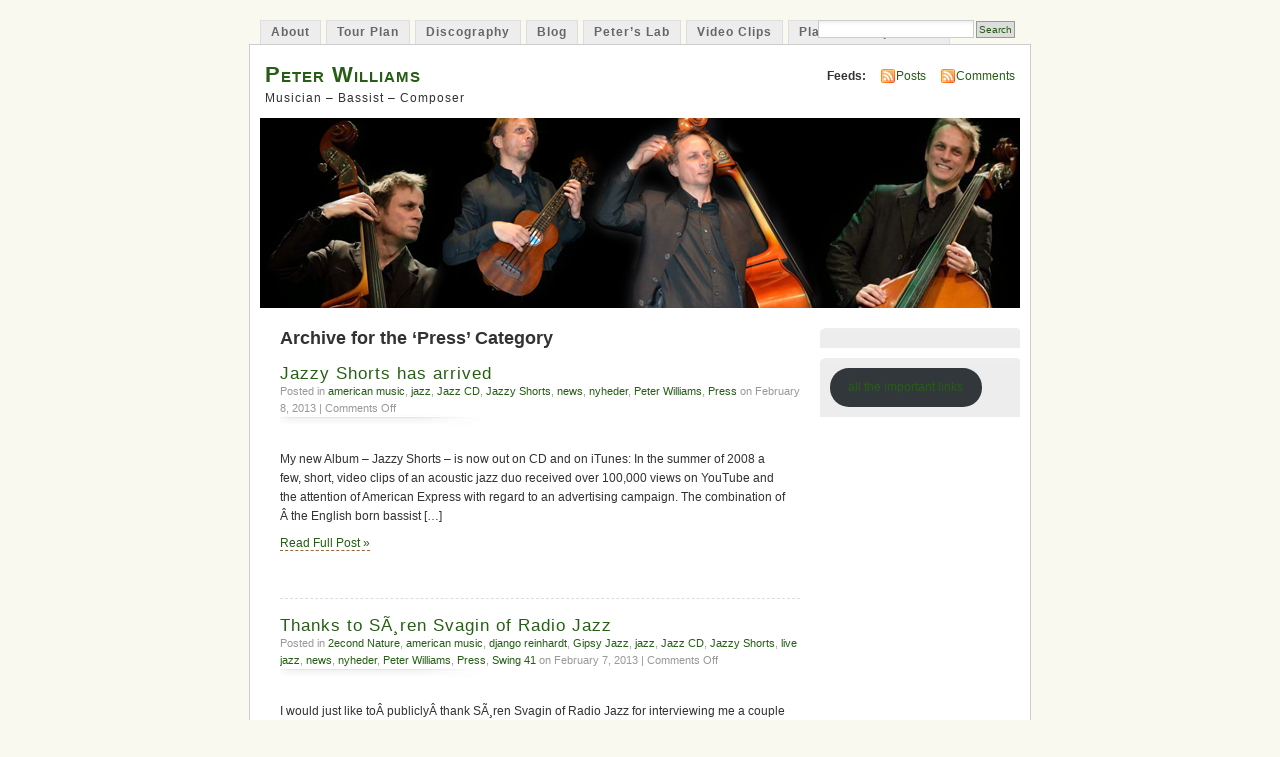

--- FILE ---
content_type: text/html; charset=UTF-8
request_url: https://peterwilliams.dk/category/press/page/2/
body_size: 10053
content:
<!DOCTYPE html PUBLIC "-//W3C//DTD XHTML 1.0 Transitional//EN" "http://www.w3.org/TR/xhtml1/DTD/xhtml1-transitional.dtd">
<html xmlns="http://www.w3.org/1999/xhtml" lang="en-US">
<head profile="http://gmpg.org/xfn/11">
<meta http-equiv="Content-Type" content="text/html; charset=UTF-8" />
<title>Press &laquo; Peter Williams</title>
<link rel="stylesheet" href="https://peterwilliams.dk/wp-content/themes/mistylook/style.css" type="text/css" media="screen" />
<link rel="alternate" type="application/rss+xml" title="Peter Williams RSS Feed" href="https://peterwilliams.dk/feed/" />
<link rel="pingback" href="https://peterwilliams.dk/xmlrpc.php" />
<meta name='robots' content='max-image-preview:large' />
<link rel="alternate" type="application/rss+xml" title="Peter Williams &raquo; Press Category Feed" href="https://peterwilliams.dk/category/press/feed/" />
<style id='wp-img-auto-sizes-contain-inline-css' type='text/css'>
img:is([sizes=auto i],[sizes^="auto," i]){contain-intrinsic-size:3000px 1500px}
/*# sourceURL=wp-img-auto-sizes-contain-inline-css */
</style>
<link rel='stylesheet' id='dashicons-css' href='https://peterwilliams.dk/wp-includes/css/dashicons.min.css?ver=6.9' type='text/css' media='all' />
<link rel='stylesheet' id='thickbox-css' href='https://peterwilliams.dk/wp-includes/js/thickbox/thickbox.css?ver=6.9' type='text/css' media='all' />
<style id='wp-emoji-styles-inline-css' type='text/css'>

	img.wp-smiley, img.emoji {
		display: inline !important;
		border: none !important;
		box-shadow: none !important;
		height: 1em !important;
		width: 1em !important;
		margin: 0 0.07em !important;
		vertical-align: -0.1em !important;
		background: none !important;
		padding: 0 !important;
	}
/*# sourceURL=wp-emoji-styles-inline-css */
</style>
<style id='wp-block-library-inline-css' type='text/css'>
:root{--wp-block-synced-color:#7a00df;--wp-block-synced-color--rgb:122,0,223;--wp-bound-block-color:var(--wp-block-synced-color);--wp-editor-canvas-background:#ddd;--wp-admin-theme-color:#007cba;--wp-admin-theme-color--rgb:0,124,186;--wp-admin-theme-color-darker-10:#006ba1;--wp-admin-theme-color-darker-10--rgb:0,107,160.5;--wp-admin-theme-color-darker-20:#005a87;--wp-admin-theme-color-darker-20--rgb:0,90,135;--wp-admin-border-width-focus:2px}@media (min-resolution:192dpi){:root{--wp-admin-border-width-focus:1.5px}}.wp-element-button{cursor:pointer}:root .has-very-light-gray-background-color{background-color:#eee}:root .has-very-dark-gray-background-color{background-color:#313131}:root .has-very-light-gray-color{color:#eee}:root .has-very-dark-gray-color{color:#313131}:root .has-vivid-green-cyan-to-vivid-cyan-blue-gradient-background{background:linear-gradient(135deg,#00d084,#0693e3)}:root .has-purple-crush-gradient-background{background:linear-gradient(135deg,#34e2e4,#4721fb 50%,#ab1dfe)}:root .has-hazy-dawn-gradient-background{background:linear-gradient(135deg,#faaca8,#dad0ec)}:root .has-subdued-olive-gradient-background{background:linear-gradient(135deg,#fafae1,#67a671)}:root .has-atomic-cream-gradient-background{background:linear-gradient(135deg,#fdd79a,#004a59)}:root .has-nightshade-gradient-background{background:linear-gradient(135deg,#330968,#31cdcf)}:root .has-midnight-gradient-background{background:linear-gradient(135deg,#020381,#2874fc)}:root{--wp--preset--font-size--normal:16px;--wp--preset--font-size--huge:42px}.has-regular-font-size{font-size:1em}.has-larger-font-size{font-size:2.625em}.has-normal-font-size{font-size:var(--wp--preset--font-size--normal)}.has-huge-font-size{font-size:var(--wp--preset--font-size--huge)}.has-text-align-center{text-align:center}.has-text-align-left{text-align:left}.has-text-align-right{text-align:right}.has-fit-text{white-space:nowrap!important}#end-resizable-editor-section{display:none}.aligncenter{clear:both}.items-justified-left{justify-content:flex-start}.items-justified-center{justify-content:center}.items-justified-right{justify-content:flex-end}.items-justified-space-between{justify-content:space-between}.screen-reader-text{border:0;clip-path:inset(50%);height:1px;margin:-1px;overflow:hidden;padding:0;position:absolute;width:1px;word-wrap:normal!important}.screen-reader-text:focus{background-color:#ddd;clip-path:none;color:#444;display:block;font-size:1em;height:auto;left:5px;line-height:normal;padding:15px 23px 14px;text-decoration:none;top:5px;width:auto;z-index:100000}html :where(.has-border-color){border-style:solid}html :where([style*=border-top-color]){border-top-style:solid}html :where([style*=border-right-color]){border-right-style:solid}html :where([style*=border-bottom-color]){border-bottom-style:solid}html :where([style*=border-left-color]){border-left-style:solid}html :where([style*=border-width]){border-style:solid}html :where([style*=border-top-width]){border-top-style:solid}html :where([style*=border-right-width]){border-right-style:solid}html :where([style*=border-bottom-width]){border-bottom-style:solid}html :where([style*=border-left-width]){border-left-style:solid}html :where(img[class*=wp-image-]){height:auto;max-width:100%}:where(figure){margin:0 0 1em}html :where(.is-position-sticky){--wp-admin--admin-bar--position-offset:var(--wp-admin--admin-bar--height,0px)}@media screen and (max-width:600px){html :where(.is-position-sticky){--wp-admin--admin-bar--position-offset:0px}}

/*# sourceURL=wp-block-library-inline-css */
</style><style id='wp-block-button-inline-css' type='text/css'>
.wp-block-button__link{align-content:center;box-sizing:border-box;cursor:pointer;display:inline-block;height:100%;text-align:center;word-break:break-word}.wp-block-button__link.aligncenter{text-align:center}.wp-block-button__link.alignright{text-align:right}:where(.wp-block-button__link){border-radius:9999px;box-shadow:none;padding:calc(.667em + 2px) calc(1.333em + 2px);text-decoration:none}.wp-block-button[style*=text-decoration] .wp-block-button__link{text-decoration:inherit}.wp-block-buttons>.wp-block-button.has-custom-width{max-width:none}.wp-block-buttons>.wp-block-button.has-custom-width .wp-block-button__link{width:100%}.wp-block-buttons>.wp-block-button.has-custom-font-size .wp-block-button__link{font-size:inherit}.wp-block-buttons>.wp-block-button.wp-block-button__width-25{width:calc(25% - var(--wp--style--block-gap, .5em)*.75)}.wp-block-buttons>.wp-block-button.wp-block-button__width-50{width:calc(50% - var(--wp--style--block-gap, .5em)*.5)}.wp-block-buttons>.wp-block-button.wp-block-button__width-75{width:calc(75% - var(--wp--style--block-gap, .5em)*.25)}.wp-block-buttons>.wp-block-button.wp-block-button__width-100{flex-basis:100%;width:100%}.wp-block-buttons.is-vertical>.wp-block-button.wp-block-button__width-25{width:25%}.wp-block-buttons.is-vertical>.wp-block-button.wp-block-button__width-50{width:50%}.wp-block-buttons.is-vertical>.wp-block-button.wp-block-button__width-75{width:75%}.wp-block-button.is-style-squared,.wp-block-button__link.wp-block-button.is-style-squared{border-radius:0}.wp-block-button.no-border-radius,.wp-block-button__link.no-border-radius{border-radius:0!important}:root :where(.wp-block-button .wp-block-button__link.is-style-outline),:root :where(.wp-block-button.is-style-outline>.wp-block-button__link){border:2px solid;padding:.667em 1.333em}:root :where(.wp-block-button .wp-block-button__link.is-style-outline:not(.has-text-color)),:root :where(.wp-block-button.is-style-outline>.wp-block-button__link:not(.has-text-color)){color:currentColor}:root :where(.wp-block-button .wp-block-button__link.is-style-outline:not(.has-background)),:root :where(.wp-block-button.is-style-outline>.wp-block-button__link:not(.has-background)){background-color:initial;background-image:none}
/*# sourceURL=https://peterwilliams.dk/wp-includes/blocks/button/style.min.css */
</style>
<style id='wp-block-buttons-inline-css' type='text/css'>
.wp-block-buttons{box-sizing:border-box}.wp-block-buttons.is-vertical{flex-direction:column}.wp-block-buttons.is-vertical>.wp-block-button:last-child{margin-bottom:0}.wp-block-buttons>.wp-block-button{display:inline-block;margin:0}.wp-block-buttons.is-content-justification-left{justify-content:flex-start}.wp-block-buttons.is-content-justification-left.is-vertical{align-items:flex-start}.wp-block-buttons.is-content-justification-center{justify-content:center}.wp-block-buttons.is-content-justification-center.is-vertical{align-items:center}.wp-block-buttons.is-content-justification-right{justify-content:flex-end}.wp-block-buttons.is-content-justification-right.is-vertical{align-items:flex-end}.wp-block-buttons.is-content-justification-space-between{justify-content:space-between}.wp-block-buttons.aligncenter{text-align:center}.wp-block-buttons:not(.is-content-justification-space-between,.is-content-justification-right,.is-content-justification-left,.is-content-justification-center) .wp-block-button.aligncenter{margin-left:auto;margin-right:auto;width:100%}.wp-block-buttons[style*=text-decoration] .wp-block-button,.wp-block-buttons[style*=text-decoration] .wp-block-button__link{text-decoration:inherit}.wp-block-buttons.has-custom-font-size .wp-block-button__link{font-size:inherit}.wp-block-buttons .wp-block-button__link{width:100%}.wp-block-button.aligncenter{text-align:center}
/*# sourceURL=https://peterwilliams.dk/wp-includes/blocks/buttons/style.min.css */
</style>
<style id='global-styles-inline-css' type='text/css'>
:root{--wp--preset--aspect-ratio--square: 1;--wp--preset--aspect-ratio--4-3: 4/3;--wp--preset--aspect-ratio--3-4: 3/4;--wp--preset--aspect-ratio--3-2: 3/2;--wp--preset--aspect-ratio--2-3: 2/3;--wp--preset--aspect-ratio--16-9: 16/9;--wp--preset--aspect-ratio--9-16: 9/16;--wp--preset--color--black: #000000;--wp--preset--color--cyan-bluish-gray: #abb8c3;--wp--preset--color--white: #ffffff;--wp--preset--color--pale-pink: #f78da7;--wp--preset--color--vivid-red: #cf2e2e;--wp--preset--color--luminous-vivid-orange: #ff6900;--wp--preset--color--luminous-vivid-amber: #fcb900;--wp--preset--color--light-green-cyan: #7bdcb5;--wp--preset--color--vivid-green-cyan: #00d084;--wp--preset--color--pale-cyan-blue: #8ed1fc;--wp--preset--color--vivid-cyan-blue: #0693e3;--wp--preset--color--vivid-purple: #9b51e0;--wp--preset--gradient--vivid-cyan-blue-to-vivid-purple: linear-gradient(135deg,rgb(6,147,227) 0%,rgb(155,81,224) 100%);--wp--preset--gradient--light-green-cyan-to-vivid-green-cyan: linear-gradient(135deg,rgb(122,220,180) 0%,rgb(0,208,130) 100%);--wp--preset--gradient--luminous-vivid-amber-to-luminous-vivid-orange: linear-gradient(135deg,rgb(252,185,0) 0%,rgb(255,105,0) 100%);--wp--preset--gradient--luminous-vivid-orange-to-vivid-red: linear-gradient(135deg,rgb(255,105,0) 0%,rgb(207,46,46) 100%);--wp--preset--gradient--very-light-gray-to-cyan-bluish-gray: linear-gradient(135deg,rgb(238,238,238) 0%,rgb(169,184,195) 100%);--wp--preset--gradient--cool-to-warm-spectrum: linear-gradient(135deg,rgb(74,234,220) 0%,rgb(151,120,209) 20%,rgb(207,42,186) 40%,rgb(238,44,130) 60%,rgb(251,105,98) 80%,rgb(254,248,76) 100%);--wp--preset--gradient--blush-light-purple: linear-gradient(135deg,rgb(255,206,236) 0%,rgb(152,150,240) 100%);--wp--preset--gradient--blush-bordeaux: linear-gradient(135deg,rgb(254,205,165) 0%,rgb(254,45,45) 50%,rgb(107,0,62) 100%);--wp--preset--gradient--luminous-dusk: linear-gradient(135deg,rgb(255,203,112) 0%,rgb(199,81,192) 50%,rgb(65,88,208) 100%);--wp--preset--gradient--pale-ocean: linear-gradient(135deg,rgb(255,245,203) 0%,rgb(182,227,212) 50%,rgb(51,167,181) 100%);--wp--preset--gradient--electric-grass: linear-gradient(135deg,rgb(202,248,128) 0%,rgb(113,206,126) 100%);--wp--preset--gradient--midnight: linear-gradient(135deg,rgb(2,3,129) 0%,rgb(40,116,252) 100%);--wp--preset--font-size--small: 13px;--wp--preset--font-size--medium: 20px;--wp--preset--font-size--large: 36px;--wp--preset--font-size--x-large: 42px;--wp--preset--spacing--20: 0.44rem;--wp--preset--spacing--30: 0.67rem;--wp--preset--spacing--40: 1rem;--wp--preset--spacing--50: 1.5rem;--wp--preset--spacing--60: 2.25rem;--wp--preset--spacing--70: 3.38rem;--wp--preset--spacing--80: 5.06rem;--wp--preset--shadow--natural: 6px 6px 9px rgba(0, 0, 0, 0.2);--wp--preset--shadow--deep: 12px 12px 50px rgba(0, 0, 0, 0.4);--wp--preset--shadow--sharp: 6px 6px 0px rgba(0, 0, 0, 0.2);--wp--preset--shadow--outlined: 6px 6px 0px -3px rgb(255, 255, 255), 6px 6px rgb(0, 0, 0);--wp--preset--shadow--crisp: 6px 6px 0px rgb(0, 0, 0);}:where(.is-layout-flex){gap: 0.5em;}:where(.is-layout-grid){gap: 0.5em;}body .is-layout-flex{display: flex;}.is-layout-flex{flex-wrap: wrap;align-items: center;}.is-layout-flex > :is(*, div){margin: 0;}body .is-layout-grid{display: grid;}.is-layout-grid > :is(*, div){margin: 0;}:where(.wp-block-columns.is-layout-flex){gap: 2em;}:where(.wp-block-columns.is-layout-grid){gap: 2em;}:where(.wp-block-post-template.is-layout-flex){gap: 1.25em;}:where(.wp-block-post-template.is-layout-grid){gap: 1.25em;}.has-black-color{color: var(--wp--preset--color--black) !important;}.has-cyan-bluish-gray-color{color: var(--wp--preset--color--cyan-bluish-gray) !important;}.has-white-color{color: var(--wp--preset--color--white) !important;}.has-pale-pink-color{color: var(--wp--preset--color--pale-pink) !important;}.has-vivid-red-color{color: var(--wp--preset--color--vivid-red) !important;}.has-luminous-vivid-orange-color{color: var(--wp--preset--color--luminous-vivid-orange) !important;}.has-luminous-vivid-amber-color{color: var(--wp--preset--color--luminous-vivid-amber) !important;}.has-light-green-cyan-color{color: var(--wp--preset--color--light-green-cyan) !important;}.has-vivid-green-cyan-color{color: var(--wp--preset--color--vivid-green-cyan) !important;}.has-pale-cyan-blue-color{color: var(--wp--preset--color--pale-cyan-blue) !important;}.has-vivid-cyan-blue-color{color: var(--wp--preset--color--vivid-cyan-blue) !important;}.has-vivid-purple-color{color: var(--wp--preset--color--vivid-purple) !important;}.has-black-background-color{background-color: var(--wp--preset--color--black) !important;}.has-cyan-bluish-gray-background-color{background-color: var(--wp--preset--color--cyan-bluish-gray) !important;}.has-white-background-color{background-color: var(--wp--preset--color--white) !important;}.has-pale-pink-background-color{background-color: var(--wp--preset--color--pale-pink) !important;}.has-vivid-red-background-color{background-color: var(--wp--preset--color--vivid-red) !important;}.has-luminous-vivid-orange-background-color{background-color: var(--wp--preset--color--luminous-vivid-orange) !important;}.has-luminous-vivid-amber-background-color{background-color: var(--wp--preset--color--luminous-vivid-amber) !important;}.has-light-green-cyan-background-color{background-color: var(--wp--preset--color--light-green-cyan) !important;}.has-vivid-green-cyan-background-color{background-color: var(--wp--preset--color--vivid-green-cyan) !important;}.has-pale-cyan-blue-background-color{background-color: var(--wp--preset--color--pale-cyan-blue) !important;}.has-vivid-cyan-blue-background-color{background-color: var(--wp--preset--color--vivid-cyan-blue) !important;}.has-vivid-purple-background-color{background-color: var(--wp--preset--color--vivid-purple) !important;}.has-black-border-color{border-color: var(--wp--preset--color--black) !important;}.has-cyan-bluish-gray-border-color{border-color: var(--wp--preset--color--cyan-bluish-gray) !important;}.has-white-border-color{border-color: var(--wp--preset--color--white) !important;}.has-pale-pink-border-color{border-color: var(--wp--preset--color--pale-pink) !important;}.has-vivid-red-border-color{border-color: var(--wp--preset--color--vivid-red) !important;}.has-luminous-vivid-orange-border-color{border-color: var(--wp--preset--color--luminous-vivid-orange) !important;}.has-luminous-vivid-amber-border-color{border-color: var(--wp--preset--color--luminous-vivid-amber) !important;}.has-light-green-cyan-border-color{border-color: var(--wp--preset--color--light-green-cyan) !important;}.has-vivid-green-cyan-border-color{border-color: var(--wp--preset--color--vivid-green-cyan) !important;}.has-pale-cyan-blue-border-color{border-color: var(--wp--preset--color--pale-cyan-blue) !important;}.has-vivid-cyan-blue-border-color{border-color: var(--wp--preset--color--vivid-cyan-blue) !important;}.has-vivid-purple-border-color{border-color: var(--wp--preset--color--vivid-purple) !important;}.has-vivid-cyan-blue-to-vivid-purple-gradient-background{background: var(--wp--preset--gradient--vivid-cyan-blue-to-vivid-purple) !important;}.has-light-green-cyan-to-vivid-green-cyan-gradient-background{background: var(--wp--preset--gradient--light-green-cyan-to-vivid-green-cyan) !important;}.has-luminous-vivid-amber-to-luminous-vivid-orange-gradient-background{background: var(--wp--preset--gradient--luminous-vivid-amber-to-luminous-vivid-orange) !important;}.has-luminous-vivid-orange-to-vivid-red-gradient-background{background: var(--wp--preset--gradient--luminous-vivid-orange-to-vivid-red) !important;}.has-very-light-gray-to-cyan-bluish-gray-gradient-background{background: var(--wp--preset--gradient--very-light-gray-to-cyan-bluish-gray) !important;}.has-cool-to-warm-spectrum-gradient-background{background: var(--wp--preset--gradient--cool-to-warm-spectrum) !important;}.has-blush-light-purple-gradient-background{background: var(--wp--preset--gradient--blush-light-purple) !important;}.has-blush-bordeaux-gradient-background{background: var(--wp--preset--gradient--blush-bordeaux) !important;}.has-luminous-dusk-gradient-background{background: var(--wp--preset--gradient--luminous-dusk) !important;}.has-pale-ocean-gradient-background{background: var(--wp--preset--gradient--pale-ocean) !important;}.has-electric-grass-gradient-background{background: var(--wp--preset--gradient--electric-grass) !important;}.has-midnight-gradient-background{background: var(--wp--preset--gradient--midnight) !important;}.has-small-font-size{font-size: var(--wp--preset--font-size--small) !important;}.has-medium-font-size{font-size: var(--wp--preset--font-size--medium) !important;}.has-large-font-size{font-size: var(--wp--preset--font-size--large) !important;}.has-x-large-font-size{font-size: var(--wp--preset--font-size--x-large) !important;}
/*# sourceURL=global-styles-inline-css */
</style>
<style id='block-style-variation-styles-inline-css' type='text/css'>
:root :where(.wp-block-button.is-style-outline--1 .wp-block-button__link){background: transparent none;border-color: currentColor;border-width: 2px;border-style: solid;color: currentColor;padding-top: 0.667em;padding-right: 1.33em;padding-bottom: 0.667em;padding-left: 1.33em;}
/*# sourceURL=block-style-variation-styles-inline-css */
</style>

<style id='classic-theme-styles-inline-css' type='text/css'>
/*! This file is auto-generated */
.wp-block-button__link{color:#fff;background-color:#32373c;border-radius:9999px;box-shadow:none;text-decoration:none;padding:calc(.667em + 2px) calc(1.333em + 2px);font-size:1.125em}.wp-block-file__button{background:#32373c;color:#fff;text-decoration:none}
/*# sourceURL=/wp-includes/css/classic-themes.min.css */
</style>
<link rel='stylesheet' id='google-calendar-events-qtip-css' href='https://peterwilliams.dk/wp-content/plugins/legacy-google-calendar-events/css/jquery.qtip.min.css?ver=2.4.1' type='text/css' media='all' />
<link rel='stylesheet' id='google-calendar-events-public-css' href='https://peterwilliams.dk/wp-content/plugins/legacy-google-calendar-events/css/gce-style.css?ver=2.4.1' type='text/css' media='all' />
<script type="text/javascript" src="https://peterwilliams.dk/wp-includes/js/jquery/jquery.min.js?ver=3.7.1" id="jquery-core-js"></script>
<script type="text/javascript" src="https://peterwilliams.dk/wp-includes/js/jquery/jquery-migrate.min.js?ver=3.4.1" id="jquery-migrate-js"></script>
<link rel="https://api.w.org/" href="https://peterwilliams.dk/wp-json/" /><link rel="alternate" title="JSON" type="application/json" href="https://peterwilliams.dk/wp-json/wp/v2/categories/10" /><link rel="EditURI" type="application/rsd+xml" title="RSD" href="https://peterwilliams.dk/xmlrpc.php?rsd" />
<meta name="generator" content="WordPress 6.9" />
<style type="text/css">
#headerimage {
	background: url('https://peterwilliams.dk/wp-content/uploads/2015/05/banner-gif.jpg') no-repeat;
}
</style>
</head>
<body id="section-index">


<div id="navigation" class="clearfix">
	<div class="menu"><ul id="menu-main" class="menu"><li id="menu-item-570" class="menu-item menu-item-type-post_type menu-item-object-page menu-item-home menu-item-570"><a href="https://peterwilliams.dk/">About</a></li>
<li id="menu-item-651" class="menu-item menu-item-type-post_type menu-item-object-page menu-item-651"><a href="https://peterwilliams.dk/jazz-concert-schedule/">Tour Plan</a></li>
<li id="menu-item-760" class="menu-item menu-item-type-post_type menu-item-object-page menu-item-760"><a href="https://peterwilliams.dk/the-music/">Discography</a></li>
<li id="menu-item-569" class="menu-item menu-item-type-post_type menu-item-object-page current_page_parent menu-item-569"><a href="https://peterwilliams.dk/news/">Blog</a></li>
<li id="menu-item-713" class="menu-item menu-item-type-post_type menu-item-object-page menu-item-713"><a href="https://peterwilliams.dk/peters-lab/">Peter’s Lab</a></li>
<li id="menu-item-743" class="menu-item menu-item-type-post_type menu-item-object-page menu-item-743"><a href="https://peterwilliams.dk/video-clips/">Video Clips</a></li>
<li id="menu-item-775" class="menu-item menu-item-type-post_type menu-item-object-page menu-item-775"><a href="https://peterwilliams.dk/playlist-compendium/">Playlist Compendium</a></li>
<li class="search"><form method="get" id="searchform" action="https://peterwilliams.dk"><input type="text" class="textbox" value="" name="s" id="s" /><input type="submit" id="searchsubmit" value="Search" /></form></li></ul></div></div><!-- end id:navigation -->

<div id="container">


<div id="header">
<h1><a href="https://peterwilliams.dk/" title="Peter Williams">Peter Williams</a></h1>
<h2>Musician &#8211; Bassist &#8211; Composer</h2>
</div><!-- end id:header -->


<div id="feedarea">
<dl>
	<dt><strong>Feeds:</strong></dt>
	<dd><a href="https://peterwilliams.dk/feed/">Posts</a></dd>
	<dd><a href="https://peterwilliams.dk/comments/feed/">Comments</a></dd>
</dl>
</div><!-- end id:feedarea -->

	<div id="headerimage">
</div><!-- end id:headerimage -->
<div id="content">
<div id="content-main">
	              <h2 class="pagetitle">Archive for the &#8216;Press&#8217; Category</h2>
      						
			<div class="post-377 post type-post status-publish format-standard hentry category-american-music category-jazz category-jazz-cd category-jazzy-shorts category-news category-nyheder category-peter-williams category-press" id="post-377">
				<div class="posttitle">
					<h2><a href="https://peterwilliams.dk/jazzy-shorts-has-arrived/" rel="bookmark" title="Permanent Link to Jazzy Shorts has arrived">Jazzy Shorts has arrived</a></h2>
					<p class="post-info">Posted in <a href="https://peterwilliams.dk/category/american-music/" rel="category tag">american music</a>, <a href="https://peterwilliams.dk/category/jazz/" rel="category tag">jazz</a>, <a href="https://peterwilliams.dk/category/jazz-cd/" rel="category tag">Jazz CD</a>, <a href="https://peterwilliams.dk/category/jazzy-shorts/" rel="category tag">Jazzy Shorts</a>, <a href="https://peterwilliams.dk/category/news/" rel="category tag">news</a>, <a href="https://peterwilliams.dk/category/nyheder/" rel="category tag">nyheder</a>, <a href="https://peterwilliams.dk/category/peter-williams/" rel="category tag">Peter Williams</a>, <a href="https://peterwilliams.dk/category/press/" rel="category tag">Press</a> on February 8, 2013 |   <span>Comments Off<span class="screen-reader-text"> on Jazzy Shorts has arrived</span></span></p>
				</div>
				
				<div class="entry">
					<p>My new Album &#8211; Jazzy Shorts &#8211; is now out on CD and on iTunes: In the summer of 2008 a few, short, video clips of an acoustic jazz duo received over 100,000 views on YouTube and the attention of American Express with regard to an advertising campaign. The combination of Â the English born bassist [&hellip;]</p>
					<p><a href="https://peterwilliams.dk/jazzy-shorts-has-arrived/" rel="bookmark" title="Permanent Link to Jazzy Shorts has arrived">Read Full Post &raquo;</a></p>
				</div>
							</div>
	
						
			<div class="post-374 post type-post status-publish format-standard hentry category-2econd-nature category-american-music category-django-reinhardt category-gipsy-jazz category-jazz category-jazz-cd category-jazzy-shorts category-livejazz category-news category-nyheder category-peter-williams category-press category-swing-41" id="post-374">
				<div class="posttitle">
					<h2><a href="https://peterwilliams.dk/thanks-to-soren-svagin-of-radio-jazz/" rel="bookmark" title="Permanent Link to Thanks to SÃ¸ren Svagin of Radio Jazz">Thanks to SÃ¸ren Svagin of Radio Jazz</a></h2>
					<p class="post-info">Posted in <a href="https://peterwilliams.dk/category/2econd-nature/" rel="category tag">2econd Nature</a>, <a href="https://peterwilliams.dk/category/american-music/" rel="category tag">american music</a>, <a href="https://peterwilliams.dk/category/django-reinhardt/" rel="category tag">django reinhardt</a>, <a href="https://peterwilliams.dk/category/gipsy-jazz/" rel="category tag">Gipsy Jazz</a>, <a href="https://peterwilliams.dk/category/jazz/" rel="category tag">jazz</a>, <a href="https://peterwilliams.dk/category/jazz-cd/" rel="category tag">Jazz CD</a>, <a href="https://peterwilliams.dk/category/jazzy-shorts/" rel="category tag">Jazzy Shorts</a>, <a href="https://peterwilliams.dk/category/livejazz/" rel="category tag">live jazz</a>, <a href="https://peterwilliams.dk/category/news/" rel="category tag">news</a>, <a href="https://peterwilliams.dk/category/nyheder/" rel="category tag">nyheder</a>, <a href="https://peterwilliams.dk/category/peter-williams/" rel="category tag">Peter Williams</a>, <a href="https://peterwilliams.dk/category/press/" rel="category tag">Press</a>, <a href="https://peterwilliams.dk/category/swing-41/" rel="category tag">Swing 41</a> on February 7, 2013 |   <span>Comments Off<span class="screen-reader-text"> on Thanks to SÃ¸ren Svagin of Radio Jazz</span></span></p>
				</div>
				
				<div class="entry">
					<p>I would just like toÂ publiclyÂ thank SÃ¸ren Svagin of Radio Jazz for interviewing me a couple of Mondays ago (28th of January). The focus of the interview was myÂ involvementÂ in the Grammy nominated soundtrack to Woody Allen&#8217;sÂ OscarÂ winning film Midnight in Paris. The selection I contributed was from my Gypsy Jazz CD Swing 41 which is still available [&hellip;]</p>
					<p><a href="https://peterwilliams.dk/thanks-to-soren-svagin-of-radio-jazz/" rel="bookmark" title="Permanent Link to Thanks to SÃ¸ren Svagin of Radio Jazz">Read Full Post &raquo;</a></p>
				</div>
							</div>
	
						
			<div class="post-388 post type-post status-publish format-standard hentry category-2econd-nature category-american-music category-django-reinhardt category-gipsy-jazz category-jazz category-jazz-cd category-nyheder category-press category-swing-41" id="post-388">
				<div class="posttitle">
					<h2><a href="https://peterwilliams.dk/peter-williams-nomineret-til-grammy-gateway-music/" rel="bookmark" title="Permanent Link to Peter Williams nomineret til Grammy | Gateway Music">Peter Williams nomineret til Grammy | Gateway Music</a></h2>
					<p class="post-info">Posted in <a href="https://peterwilliams.dk/category/2econd-nature/" rel="category tag">2econd Nature</a>, <a href="https://peterwilliams.dk/category/american-music/" rel="category tag">american music</a>, <a href="https://peterwilliams.dk/category/django-reinhardt/" rel="category tag">django reinhardt</a>, <a href="https://peterwilliams.dk/category/gipsy-jazz/" rel="category tag">Gipsy Jazz</a>, <a href="https://peterwilliams.dk/category/jazz/" rel="category tag">jazz</a>, <a href="https://peterwilliams.dk/category/jazz-cd/" rel="category tag">Jazz CD</a>, <a href="https://peterwilliams.dk/category/nyheder/" rel="category tag">nyheder</a>, <a href="https://peterwilliams.dk/category/press/" rel="category tag">Press</a>, <a href="https://peterwilliams.dk/category/swing-41/" rel="category tag">Swing 41</a> on February 1, 2013 |   <span>Comments Off<span class="screen-reader-text"> on Peter Williams nomineret til Grammy | Gateway Music</span></span></p>
				</div>
				
				<div class="entry">
					<p>http://www.gatewaymusic.dk/nyhed/peter-williams-nomineret-til-grammy</p>
					<p><a href="https://peterwilliams.dk/peter-williams-nomineret-til-grammy-gateway-music/" rel="bookmark" title="Permanent Link to Peter Williams nomineret til Grammy | Gateway Music">Read Full Post &raquo;</a></p>
				</div>
							</div>
	
						
			<div class="post-370 post type-post status-publish format-standard hentry category-press" id="post-370">
				<div class="posttitle">
					<h2><a href="https://peterwilliams.dk/bands-team-up-to-honor-gypsy-jazz-hero-bainbridge-island-review/" rel="bookmark" title="Permanent Link to Bands team up to honor Gypsy jazz hero &#8211; Bainbridge Island Review">Bands team up to honor Gypsy jazz hero &#8211; Bainbridge Island Review</a></h2>
					<p class="post-info">Posted in <a href="https://peterwilliams.dk/category/press/" rel="category tag">Press</a> on January 16, 2013 |   <span>Comments Off<span class="screen-reader-text"> on Bands team up to honor Gypsy jazz hero &#8211; Bainbridge Island Review</span></span></p>
				</div>
				
				<div class="entry">
					<p>Bands team up to honor Gypsy jazz hero &#8211; Bainbridge Island Review.</p>
					<p><a href="https://peterwilliams.dk/bands-team-up-to-honor-gypsy-jazz-hero-bainbridge-island-review/" rel="bookmark" title="Permanent Link to Bands team up to honor Gypsy jazz hero &#8211; Bainbridge Island Review">Read Full Post &raquo;</a></p>
				</div>
							</div>
	
						
			<div class="post-368 post type-post status-publish format-standard hentry category-american-music category-jazz category-livejazz category-news category-nyheder category-press tag-bebop tag-bert-boeren tag-bop tag-bop-soup tag-marko-martinovic tag-mikkel-find tag-simon-thorsen" id="post-368">
				<div class="posttitle">
					<h2><a href="https://peterwilliams.dk/bop-soup-a-supergroup/" rel="bookmark" title="Permanent Link to Bop Soup &#8211; a supergroup!">Bop Soup &#8211; a supergroup!</a></h2>
					<p class="post-info">Posted in <a href="https://peterwilliams.dk/category/american-music/" rel="category tag">american music</a>, <a href="https://peterwilliams.dk/category/jazz/" rel="category tag">jazz</a>, <a href="https://peterwilliams.dk/category/livejazz/" rel="category tag">live jazz</a>, <a href="https://peterwilliams.dk/category/news/" rel="category tag">news</a>, <a href="https://peterwilliams.dk/category/nyheder/" rel="category tag">nyheder</a>, <a href="https://peterwilliams.dk/category/press/" rel="category tag">Press</a>, tagged <a href="https://peterwilliams.dk/tag/bebop/" rel="tag">Bebop</a>, <a href="https://peterwilliams.dk/tag/bert-boeren/" rel="tag">Bert Boeren</a>, <a href="https://peterwilliams.dk/tag/bop/" rel="tag">bop</a>, <a href="https://peterwilliams.dk/tag/bop-soup/" rel="tag">bop soup</a>, <a href="https://peterwilliams.dk/tag/marko-martinovic/" rel="tag">Marko Martinovic</a>, <a href="https://peterwilliams.dk/tag/mikkel-find/" rel="tag">mikkel find</a>, <a href="https://peterwilliams.dk/tag/simon-thorsen/" rel="tag">Simon Thorsen</a> on January 14, 2013 |   <a href="https://peterwilliams.dk/bop-soup-a-supergroup/#comments">1 Comment &#187;</a></p>
				</div>
				
				<div class="entry">
					<p>I&#8217;m happy to announce a fantastic series of concerts i&#8217;m proud to be involved with. Mikkel Find and I have invited world class trombonist Bert Boeren to Denmark to play a series of gigs between 13th and the 20th April. The rest of the band consists of the well established local talents &#8211; Simon Thorsen [&hellip;]</p>
					<p><a href="https://peterwilliams.dk/bop-soup-a-supergroup/" rel="bookmark" title="Permanent Link to Bop Soup &#8211; a supergroup!">Read Full Post &raquo;</a></p>
				</div>
							</div>
	
						
			<div class="post-338 post type-post status-publish format-standard hentry category-news category-press" id="post-338">
				<div class="posttitle">
					<h2><a href="https://peterwilliams.dk/well-always-have-paris-the-australian/" rel="bookmark" title="Permanent Link to We&#8217;ll always have Paris | The Australian">We&#8217;ll always have Paris | The Australian</a></h2>
					<p class="post-info">Posted in <a href="https://peterwilliams.dk/category/news/" rel="category tag">news</a>, <a href="https://peterwilliams.dk/category/press/" rel="category tag">Press</a> on October 28, 2012 |   <span>Comments Off<span class="screen-reader-text"> on We&#8217;ll always have Paris | The Australian</span></span></p>
				</div>
				
				<div class="entry">
					<p>We&#8217;ll always have Paris The performances are spot-on, the soundtrack is crammed with good things via We&#8217;ll always have Paris | The Australian.</p>
					<p><a href="https://peterwilliams.dk/well-always-have-paris-the-australian/" rel="bookmark" title="Permanent Link to We&#8217;ll always have Paris | The Australian">Read Full Post &raquo;</a></p>
				</div>
							</div>
	
						
			<div class="post-337 post type-post status-publish format-standard hentry category-django-reinhardt category-gipsy-jazz category-jazz category-jazz-cd category-livejazz category-news category-peter-williams category-press category-swing-41" id="post-337">
				<div class="posttitle">
					<h2><a href="https://peterwilliams.dk/10-facts-about-biel-ballester/" rel="bookmark" title="Permanent Link to 10 facts about Biel Ballester">10 facts about Biel Ballester</a></h2>
					<p class="post-info">Posted in <a href="https://peterwilliams.dk/category/django-reinhardt/" rel="category tag">django reinhardt</a>, <a href="https://peterwilliams.dk/category/gipsy-jazz/" rel="category tag">Gipsy Jazz</a>, <a href="https://peterwilliams.dk/category/jazz/" rel="category tag">jazz</a>, <a href="https://peterwilliams.dk/category/jazz-cd/" rel="category tag">Jazz CD</a>, <a href="https://peterwilliams.dk/category/livejazz/" rel="category tag">live jazz</a>, <a href="https://peterwilliams.dk/category/news/" rel="category tag">news</a>, <a href="https://peterwilliams.dk/category/peter-williams/" rel="category tag">Peter Williams</a>, <a href="https://peterwilliams.dk/category/press/" rel="category tag">Press</a>, <a href="https://peterwilliams.dk/category/swing-41/" rel="category tag">Swing 41</a> on October 26, 2012 |   <span>Comments Off<span class="screen-reader-text"> on 10 facts about Biel Ballester</span></span></p>
				</div>
				
				<div class="entry">
					<p>www.bielballestertrio.com He is one of the best guitarists in Spain He is known for his Gypsy Jazz Style guitar playing He has played with Woody Allen Who said&#8230; &#8220;This is the closest I&#8217;ll ever get to having played with Django Reinhardt&#8221; He also wrote and performed much of the music used in the film Vicky [&hellip;]</p>
					<p><a href="https://peterwilliams.dk/10-facts-about-biel-ballester/" rel="bookmark" title="Permanent Link to 10 facts about Biel Ballester">Read Full Post &raquo;</a></p>
				</div>
							</div>
	
						
			<div class="post-319 post type-post status-publish format-standard hentry category-american-music category-jazz category-jazz-cd category-livejazz category-news category-nyheder category-paul-harrison-band category-peter-williams category-press tag-bert-boeren" id="post-319">
				<div class="posttitle">
					<h2><a href="https://peterwilliams.dk/10-things-to-know-about-bert-boeren/" rel="bookmark" title="Permanent Link to 10 things to know about Bert Boeren">10 things to know about Bert Boeren</a></h2>
					<p class="post-info">Posted in <a href="https://peterwilliams.dk/category/american-music/" rel="category tag">american music</a>, <a href="https://peterwilliams.dk/category/jazz/" rel="category tag">jazz</a>, <a href="https://peterwilliams.dk/category/jazz-cd/" rel="category tag">Jazz CD</a>, <a href="https://peterwilliams.dk/category/livejazz/" rel="category tag">live jazz</a>, <a href="https://peterwilliams.dk/category/news/" rel="category tag">news</a>, <a href="https://peterwilliams.dk/category/nyheder/" rel="category tag">nyheder</a>, <a href="https://peterwilliams.dk/category/paul-harrison-band/" rel="category tag">Paul Harrison Band</a>, <a href="https://peterwilliams.dk/category/peter-williams/" rel="category tag">Peter Williams</a>, <a href="https://peterwilliams.dk/category/press/" rel="category tag">Press</a>, tagged <a href="https://peterwilliams.dk/tag/bert-boeren/" rel="tag">Bert Boeren</a> on September 4, 2012 |   <a href="https://peterwilliams.dk/10-things-to-know-about-bert-boeren/#comments">1 Comment &#187;</a></p>
				</div>
				
				<div class="entry">
					<p>Bop Soup was initially formed to act as a Danish supergroup to entice Bert to play some Bop here in Copenhagen. He&#8217;s won more awards than you throw a stick at (depending on how good you are at throwing sticks) Amongst other bands he has played withÂ Â Eurojazz Big Band, theÂ Swingcats, theÂ Dutch Swing College Band, theÂ Bob [&hellip;]</p>
					<p><a href="https://peterwilliams.dk/10-things-to-know-about-bert-boeren/" rel="bookmark" title="Permanent Link to 10 things to know about Bert Boeren">Read Full Post &raquo;</a></p>
				</div>
							</div>
	
						
			<div class="post-305 post type-post status-publish format-standard hentry category-2econd-nature category-american-music category-django-reinhardt category-gipsy-jazz category-jazz category-jazz-cd category-jazzy-shorts category-livejazz category-news category-nyheder category-paul-harrison-band category-peter-williams category-press category-swing-41" id="post-305">
				<div class="posttitle">
					<h2><a href="https://peterwilliams.dk/music-manager/" rel="bookmark" title="Permanent Link to I am looking for a manager / PA">I am looking for a manager / PA</a></h2>
					<p class="post-info">Posted in <a href="https://peterwilliams.dk/category/2econd-nature/" rel="category tag">2econd Nature</a>, <a href="https://peterwilliams.dk/category/american-music/" rel="category tag">american music</a>, <a href="https://peterwilliams.dk/category/django-reinhardt/" rel="category tag">django reinhardt</a>, <a href="https://peterwilliams.dk/category/gipsy-jazz/" rel="category tag">Gipsy Jazz</a>, <a href="https://peterwilliams.dk/category/jazz/" rel="category tag">jazz</a>, <a href="https://peterwilliams.dk/category/jazz-cd/" rel="category tag">Jazz CD</a>, <a href="https://peterwilliams.dk/category/jazzy-shorts/" rel="category tag">Jazzy Shorts</a>, <a href="https://peterwilliams.dk/category/livejazz/" rel="category tag">live jazz</a>, <a href="https://peterwilliams.dk/category/news/" rel="category tag">news</a>, <a href="https://peterwilliams.dk/category/nyheder/" rel="category tag">nyheder</a>, <a href="https://peterwilliams.dk/category/paul-harrison-band/" rel="category tag">Paul Harrison Band</a>, <a href="https://peterwilliams.dk/category/peter-williams/" rel="category tag">Peter Williams</a>, <a href="https://peterwilliams.dk/category/press/" rel="category tag">Press</a>, <a href="https://peterwilliams.dk/category/swing-41/" rel="category tag">Swing 41</a> on August 17, 2012 |   <span>Comments Off<span class="screen-reader-text"> on I am looking for a manager / PA</span></span></p>
				</div>
				
				<div class="entry">
					<p>I am very happily busy as a full time member of the fantastic Paul Harrison Band and do not intend to change that! But, I have several other live and studio projects at very stages of success, some of them still in planning, some of them having made their way into Hollywood, and most somewhere [&hellip;]</p>
					<p><a href="https://peterwilliams.dk/music-manager/" rel="bookmark" title="Permanent Link to I am looking for a manager / PA">Read Full Post &raquo;</a></p>
				</div>
							</div>
	
						
			<div class="post-291 post type-post status-publish format-standard hentry category-american-music category-jazz category-livejazz category-news category-nyheder category-paul-harrison-band category-peter-williams category-press tag-maribo-jazz-festival tag-paul-harrison-band tag-silkeborg-jazz tag-tj-johnson" id="post-291">
				<div class="posttitle">
					<h2><a href="https://peterwilliams.dk/on-the-road-again/" rel="bookmark" title="Permanent Link to On the road again">On the road again</a></h2>
					<p class="post-info">Posted in <a href="https://peterwilliams.dk/category/american-music/" rel="category tag">american music</a>, <a href="https://peterwilliams.dk/category/jazz/" rel="category tag">jazz</a>, <a href="https://peterwilliams.dk/category/livejazz/" rel="category tag">live jazz</a>, <a href="https://peterwilliams.dk/category/news/" rel="category tag">news</a>, <a href="https://peterwilliams.dk/category/nyheder/" rel="category tag">nyheder</a>, <a href="https://peterwilliams.dk/category/paul-harrison-band/" rel="category tag">Paul Harrison Band</a>, <a href="https://peterwilliams.dk/category/peter-williams/" rel="category tag">Peter Williams</a>, <a href="https://peterwilliams.dk/category/press/" rel="category tag">Press</a>, tagged <a href="https://peterwilliams.dk/tag/maribo-jazz-festival/" rel="tag">Maribo Jazz Festival</a>, <a href="https://peterwilliams.dk/tag/paul-harrison-band/" rel="tag">Paul Harrison Band</a>, <a href="https://peterwilliams.dk/tag/silkeborg-jazz/" rel="tag">Silkeborg Jazz</a>, <a href="https://peterwilliams.dk/tag/tj-johnson/" rel="tag">TJ Johnson</a> on July 23, 2012 |   <span>Comments Off<span class="screen-reader-text"> on On the road again</span></span></p>
				</div>
				
				<div class="entry">
					<p>After 1300 km, 6 concerts and 1 Jam session in 5 days, not to mention all the beers, Jazz sausages giggles we&#8217;ve had with the Paul Harrison Band this week, I can safely say, to steal the title from a song that TJ Johnson has been singing with us this week&#8230;. &#8220;The life I love [&hellip;]</p>
					<p><a href="https://peterwilliams.dk/on-the-road-again/" rel="bookmark" title="Permanent Link to On the road again">Read Full Post &raquo;</a></p>
				</div>
							</div>
	
		
		<p align="center"><a href="https://peterwilliams.dk/category/press/" >&laquo; Newer Posts</a> - <a href="https://peterwilliams.dk/category/press/page/3/" >Older Posts &raquo;</a></p>
		
	</div><!-- end id:content-main -->
<div id="sidebar">
<ul>
<li class="sidebox">			<div class="textwidget"><!-- Facebook Badge START --><a href="https://www.facebook.com/peter.williams.5836" title="Peter Williams" target="_TOP"><img class="img" src="https://badge.facebook.com/badge/1037824464.2895.698965065.png" style="border: 0px;" alt="" /></a><!-- Facebook Badge END -->
</div>
		</li><li class="sidebox">
<div class="wp-block-buttons is-layout-flex wp-block-buttons-is-layout-flex">
<div class="wp-block-button is-style-outline is-style-outline--1"><a class="wp-block-button__link wp-element-button" href="https://linktr.ee/PW.music" target="_blank" rel="noreferrer noopener">all the important links</a></div>
</div>
</li></ul>
</div><!-- end id:sidebar -->
</div><!-- end id:content -->
</div><!-- end id:container -->
<div id="footer">
<p><a href="http://wordpress.com/" rel="generator">Get a free blog at WordPress.com</a></p>
<p>Theme: Mistylook by <a href="http://wpthemes.info/" rel="designer">Sadish</a>.</p>
<br class="clear" />
</div><!-- end id:footer -->
<script type="speculationrules">
{"prefetch":[{"source":"document","where":{"and":[{"href_matches":"/*"},{"not":{"href_matches":["/wp-*.php","/wp-admin/*","/wp-content/uploads/*","/wp-content/*","/wp-content/plugins/*","/wp-content/themes/mistylook/*","/*\\?(.+)"]}},{"not":{"selector_matches":"a[rel~=\"nofollow\"]"}},{"not":{"selector_matches":".no-prefetch, .no-prefetch a"}}]},"eagerness":"conservative"}]}
</script>
<script type="text/javascript" id="thickbox-js-extra">
/* <![CDATA[ */
var thickboxL10n = {"next":"Next \u003E","prev":"\u003C Prev","image":"Image","of":"of","close":"Close","noiframes":"This feature requires inline frames. You have iframes disabled or your browser does not support them.","loadingAnimation":"https://peterwilliams.dk/wp-includes/js/thickbox/loadingAnimation.gif"};
//# sourceURL=thickbox-js-extra
/* ]]> */
</script>
<script type="text/javascript" src="https://peterwilliams.dk/wp-includes/js/thickbox/thickbox.js?ver=3.1-20121105" id="thickbox-js"></script>
<script type="text/javascript" src="https://peterwilliams.dk/wp-content/plugins/legacy-google-calendar-events/js/jquery.qtip.min.js?ver=2.4.1" id="google-calendar-events-qtip-js"></script>
<script type="text/javascript" id="google-calendar-events-public-js-extra">
/* <![CDATA[ */
var gce = {"ajaxurl":"https://peterwilliams.dk/wp-admin/admin-ajax.php","loadingText":"Loading..."};
//# sourceURL=google-calendar-events-public-js-extra
/* ]]> */
</script>
<script type="text/javascript" src="https://peterwilliams.dk/wp-content/plugins/legacy-google-calendar-events/js/gce-script.js?ver=2.4.1" id="google-calendar-events-public-js"></script>
<script type="text/javascript" src="https://peterwilliams.dk/wp-content/plugins/page-links-to/dist/new-tab.js?ver=3.3.7" id="page-links-to-js"></script>
<script type="text/javascript" src="https://peterwilliams.dk/wp-content/plugins/legacy-google-calendar-events/js/imagesloaded.pkgd.min.js?ver=3.1.8" id="gce-imagesloaded-js"></script>
<script id="wp-emoji-settings" type="application/json">
{"baseUrl":"https://s.w.org/images/core/emoji/17.0.2/72x72/","ext":".png","svgUrl":"https://s.w.org/images/core/emoji/17.0.2/svg/","svgExt":".svg","source":{"concatemoji":"https://peterwilliams.dk/wp-includes/js/wp-emoji-release.min.js?ver=6.9"}}
</script>
<script type="module">
/* <![CDATA[ */
/*! This file is auto-generated */
const a=JSON.parse(document.getElementById("wp-emoji-settings").textContent),o=(window._wpemojiSettings=a,"wpEmojiSettingsSupports"),s=["flag","emoji"];function i(e){try{var t={supportTests:e,timestamp:(new Date).valueOf()};sessionStorage.setItem(o,JSON.stringify(t))}catch(e){}}function c(e,t,n){e.clearRect(0,0,e.canvas.width,e.canvas.height),e.fillText(t,0,0);t=new Uint32Array(e.getImageData(0,0,e.canvas.width,e.canvas.height).data);e.clearRect(0,0,e.canvas.width,e.canvas.height),e.fillText(n,0,0);const a=new Uint32Array(e.getImageData(0,0,e.canvas.width,e.canvas.height).data);return t.every((e,t)=>e===a[t])}function p(e,t){e.clearRect(0,0,e.canvas.width,e.canvas.height),e.fillText(t,0,0);var n=e.getImageData(16,16,1,1);for(let e=0;e<n.data.length;e++)if(0!==n.data[e])return!1;return!0}function u(e,t,n,a){switch(t){case"flag":return n(e,"\ud83c\udff3\ufe0f\u200d\u26a7\ufe0f","\ud83c\udff3\ufe0f\u200b\u26a7\ufe0f")?!1:!n(e,"\ud83c\udde8\ud83c\uddf6","\ud83c\udde8\u200b\ud83c\uddf6")&&!n(e,"\ud83c\udff4\udb40\udc67\udb40\udc62\udb40\udc65\udb40\udc6e\udb40\udc67\udb40\udc7f","\ud83c\udff4\u200b\udb40\udc67\u200b\udb40\udc62\u200b\udb40\udc65\u200b\udb40\udc6e\u200b\udb40\udc67\u200b\udb40\udc7f");case"emoji":return!a(e,"\ud83e\u1fac8")}return!1}function f(e,t,n,a){let r;const o=(r="undefined"!=typeof WorkerGlobalScope&&self instanceof WorkerGlobalScope?new OffscreenCanvas(300,150):document.createElement("canvas")).getContext("2d",{willReadFrequently:!0}),s=(o.textBaseline="top",o.font="600 32px Arial",{});return e.forEach(e=>{s[e]=t(o,e,n,a)}),s}function r(e){var t=document.createElement("script");t.src=e,t.defer=!0,document.head.appendChild(t)}a.supports={everything:!0,everythingExceptFlag:!0},new Promise(t=>{let n=function(){try{var e=JSON.parse(sessionStorage.getItem(o));if("object"==typeof e&&"number"==typeof e.timestamp&&(new Date).valueOf()<e.timestamp+604800&&"object"==typeof e.supportTests)return e.supportTests}catch(e){}return null}();if(!n){if("undefined"!=typeof Worker&&"undefined"!=typeof OffscreenCanvas&&"undefined"!=typeof URL&&URL.createObjectURL&&"undefined"!=typeof Blob)try{var e="postMessage("+f.toString()+"("+[JSON.stringify(s),u.toString(),c.toString(),p.toString()].join(",")+"));",a=new Blob([e],{type:"text/javascript"});const r=new Worker(URL.createObjectURL(a),{name:"wpTestEmojiSupports"});return void(r.onmessage=e=>{i(n=e.data),r.terminate(),t(n)})}catch(e){}i(n=f(s,u,c,p))}t(n)}).then(e=>{for(const n in e)a.supports[n]=e[n],a.supports.everything=a.supports.everything&&a.supports[n],"flag"!==n&&(a.supports.everythingExceptFlag=a.supports.everythingExceptFlag&&a.supports[n]);var t;a.supports.everythingExceptFlag=a.supports.everythingExceptFlag&&!a.supports.flag,a.supports.everything||((t=a.source||{}).concatemoji?r(t.concatemoji):t.wpemoji&&t.twemoji&&(r(t.twemoji),r(t.wpemoji)))});
//# sourceURL=https://peterwilliams.dk/wp-includes/js/wp-emoji-loader.min.js
/* ]]> */
</script>

</body>
</html>
